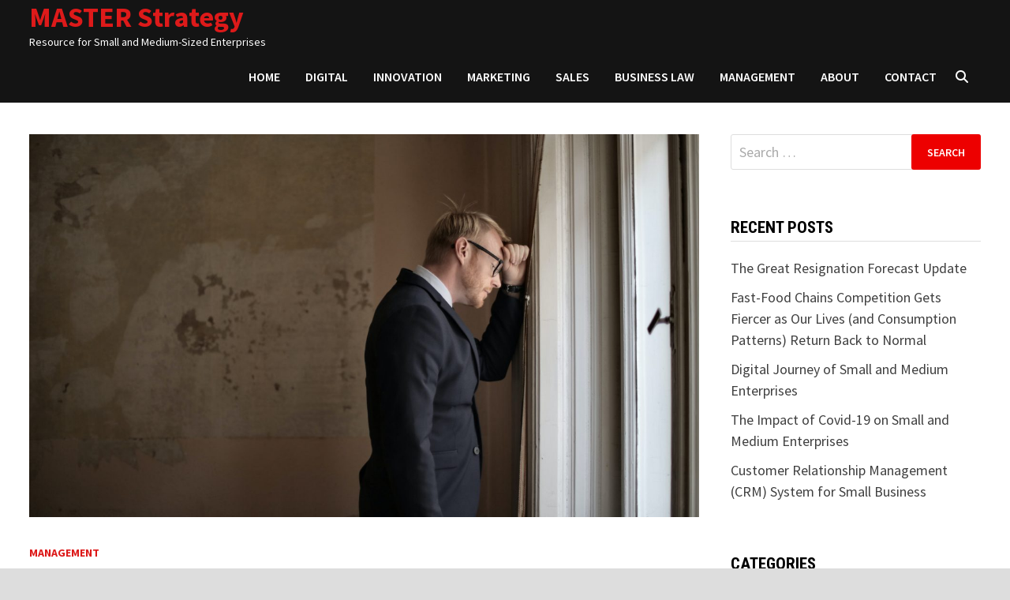

--- FILE ---
content_type: text/html; charset=UTF-8
request_url: https://masterstrategy.net/the-impact-of-covid-19-on-small-and-medium-enterprises/
body_size: 11621
content:
<!doctype html>
<html lang="en-US">
<head>
	<meta charset="UTF-8">
	<meta name="viewport" content="width=device-width, initial-scale=1">
	<link rel="profile" href="https://gmpg.org/xfn/11">

	<meta name='robots' content='index, follow, max-image-preview:large, max-snippet:-1, max-video-preview:-1' />

	<!-- This site is optimized with the Yoast SEO plugin v26.7 - https://yoast.com/wordpress/plugins/seo/ -->
	<title>The Impact of Covid-19 on Small and Medium Enterprises &#187; MASTER Strategy</title>
	<meta name="description" content="SME are hit hardest by the economic crisis. The article describes exactly which factors most influenced the stability of enterprises" />
	<link rel="canonical" href="https://masterstrategy.net/the-impact-of-covid-19-on-small-and-medium-enterprises/" />
	<meta property="og:locale" content="en_US" />
	<meta property="og:type" content="article" />
	<meta property="og:title" content="The Impact of Covid-19 on Small and Medium Enterprises &#187; MASTER Strategy" />
	<meta property="og:description" content="SME are hit hardest by the economic crisis. The article describes exactly which factors most influenced the stability of enterprises" />
	<meta property="og:url" content="https://masterstrategy.net/the-impact-of-covid-19-on-small-and-medium-enterprises/" />
	<meta property="og:site_name" content="MASTER Strategy" />
	<meta property="article:published_time" content="2020-11-16T07:46:29+00:00" />
	<meta property="article:modified_time" content="2021-01-15T12:08:29+00:00" />
	<meta property="og:image" content="https://masterstrategy.net/wp-content/uploads/2020/11/irish_look-scaled.jpg" />
	<meta property="og:image:width" content="2560" />
	<meta property="og:image:height" content="1707" />
	<meta property="og:image:type" content="image/jpeg" />
	<meta name="author" content="The Editors" />
	<meta name="twitter:card" content="summary_large_image" />
	<meta name="twitter:label1" content="Written by" />
	<meta name="twitter:data1" content="The Editors" />
	<meta name="twitter:label2" content="Est. reading time" />
	<meta name="twitter:data2" content="2 minutes" />
	<script type="application/ld+json" class="yoast-schema-graph">{"@context":"https://schema.org","@graph":[{"@type":"Article","@id":"https://masterstrategy.net/the-impact-of-covid-19-on-small-and-medium-enterprises/#article","isPartOf":{"@id":"https://masterstrategy.net/the-impact-of-covid-19-on-small-and-medium-enterprises/"},"author":{"name":"The Editors","@id":"https://masterstrategy.net/#/schema/person/35c5ffcb751dce664fa1b92934c8e372"},"headline":"The Impact of Covid-19 on Small and Medium Enterprises","datePublished":"2020-11-16T07:46:29+00:00","dateModified":"2021-01-15T12:08:29+00:00","mainEntityOfPage":{"@id":"https://masterstrategy.net/the-impact-of-covid-19-on-small-and-medium-enterprises/"},"wordCount":294,"image":{"@id":"https://masterstrategy.net/the-impact-of-covid-19-on-small-and-medium-enterprises/#primaryimage"},"thumbnailUrl":"https://masterstrategy.net/wp-content/uploads/2020/11/irish_look-scaled.jpg","articleSection":["Management"],"inLanguage":"en-US"},{"@type":"WebPage","@id":"https://masterstrategy.net/the-impact-of-covid-19-on-small-and-medium-enterprises/","url":"https://masterstrategy.net/the-impact-of-covid-19-on-small-and-medium-enterprises/","name":"The Impact of Covid-19 on Small and Medium Enterprises &#187; MASTER Strategy","isPartOf":{"@id":"https://masterstrategy.net/#website"},"primaryImageOfPage":{"@id":"https://masterstrategy.net/the-impact-of-covid-19-on-small-and-medium-enterprises/#primaryimage"},"image":{"@id":"https://masterstrategy.net/the-impact-of-covid-19-on-small-and-medium-enterprises/#primaryimage"},"thumbnailUrl":"https://masterstrategy.net/wp-content/uploads/2020/11/irish_look-scaled.jpg","datePublished":"2020-11-16T07:46:29+00:00","dateModified":"2021-01-15T12:08:29+00:00","author":{"@id":"https://masterstrategy.net/#/schema/person/35c5ffcb751dce664fa1b92934c8e372"},"description":"SME are hit hardest by the economic crisis. The article describes exactly which factors most influenced the stability of enterprises","breadcrumb":{"@id":"https://masterstrategy.net/the-impact-of-covid-19-on-small-and-medium-enterprises/#breadcrumb"},"inLanguage":"en-US","potentialAction":[{"@type":"ReadAction","target":["https://masterstrategy.net/the-impact-of-covid-19-on-small-and-medium-enterprises/"]}]},{"@type":"ImageObject","inLanguage":"en-US","@id":"https://masterstrategy.net/the-impact-of-covid-19-on-small-and-medium-enterprises/#primaryimage","url":"https://masterstrategy.net/wp-content/uploads/2020/11/irish_look-scaled.jpg","contentUrl":"https://masterstrategy.net/wp-content/uploads/2020/11/irish_look-scaled.jpg","width":2560,"height":1707},{"@type":"BreadcrumbList","@id":"https://masterstrategy.net/the-impact-of-covid-19-on-small-and-medium-enterprises/#breadcrumb","itemListElement":[{"@type":"ListItem","position":1,"name":"Главная страница","item":"https://masterstrategy.net/"},{"@type":"ListItem","position":2,"name":"The Impact of Covid-19 on Small and Medium Enterprises"}]},{"@type":"WebSite","@id":"https://masterstrategy.net/#website","url":"https://masterstrategy.net/","name":"MASTER Strategy","description":"Resource for Small and Medium-Sized Enterprises","potentialAction":[{"@type":"SearchAction","target":{"@type":"EntryPoint","urlTemplate":"https://masterstrategy.net/?s={search_term_string}"},"query-input":{"@type":"PropertyValueSpecification","valueRequired":true,"valueName":"search_term_string"}}],"inLanguage":"en-US"},{"@type":"Person","@id":"https://masterstrategy.net/#/schema/person/35c5ffcb751dce664fa1b92934c8e372","name":"The Editors","image":{"@type":"ImageObject","inLanguage":"en-US","@id":"https://masterstrategy.net/#/schema/person/image/","url":"https://secure.gravatar.com/avatar/81ebe20f9ec554a8841c853b93b3952a33f3f3c139b12f475effce866ee446ef?s=96&d=mm&r=g","contentUrl":"https://secure.gravatar.com/avatar/81ebe20f9ec554a8841c853b93b3952a33f3f3c139b12f475effce866ee446ef?s=96&d=mm&r=g","caption":"The Editors"}}]}</script>
	<!-- / Yoast SEO plugin. -->


<link rel='dns-prefetch' href='//fonts.googleapis.com' />
<link rel="alternate" type="application/rss+xml" title="MASTER Strategy &raquo; Feed" href="https://masterstrategy.net/feed/" />
<link rel="alternate" type="application/rss+xml" title="MASTER Strategy &raquo; Comments Feed" href="https://masterstrategy.net/comments/feed/" />
<link rel="alternate" title="oEmbed (JSON)" type="application/json+oembed" href="https://masterstrategy.net/wp-json/oembed/1.0/embed?url=https%3A%2F%2Fmasterstrategy.net%2Fthe-impact-of-covid-19-on-small-and-medium-enterprises%2F" />
<link rel="alternate" title="oEmbed (XML)" type="text/xml+oembed" href="https://masterstrategy.net/wp-json/oembed/1.0/embed?url=https%3A%2F%2Fmasterstrategy.net%2Fthe-impact-of-covid-19-on-small-and-medium-enterprises%2F&#038;format=xml" />
<style id='wp-img-auto-sizes-contain-inline-css' type='text/css'>
img:is([sizes=auto i],[sizes^="auto," i]){contain-intrinsic-size:3000px 1500px}
/*# sourceURL=wp-img-auto-sizes-contain-inline-css */
</style>
<style id='wp-emoji-styles-inline-css' type='text/css'>

	img.wp-smiley, img.emoji {
		display: inline !important;
		border: none !important;
		box-shadow: none !important;
		height: 1em !important;
		width: 1em !important;
		margin: 0 0.07em !important;
		vertical-align: -0.1em !important;
		background: none !important;
		padding: 0 !important;
	}
/*# sourceURL=wp-emoji-styles-inline-css */
</style>
<style id='wp-block-library-inline-css' type='text/css'>
:root{--wp-block-synced-color:#7a00df;--wp-block-synced-color--rgb:122,0,223;--wp-bound-block-color:var(--wp-block-synced-color);--wp-editor-canvas-background:#ddd;--wp-admin-theme-color:#007cba;--wp-admin-theme-color--rgb:0,124,186;--wp-admin-theme-color-darker-10:#006ba1;--wp-admin-theme-color-darker-10--rgb:0,107,160.5;--wp-admin-theme-color-darker-20:#005a87;--wp-admin-theme-color-darker-20--rgb:0,90,135;--wp-admin-border-width-focus:2px}@media (min-resolution:192dpi){:root{--wp-admin-border-width-focus:1.5px}}.wp-element-button{cursor:pointer}:root .has-very-light-gray-background-color{background-color:#eee}:root .has-very-dark-gray-background-color{background-color:#313131}:root .has-very-light-gray-color{color:#eee}:root .has-very-dark-gray-color{color:#313131}:root .has-vivid-green-cyan-to-vivid-cyan-blue-gradient-background{background:linear-gradient(135deg,#00d084,#0693e3)}:root .has-purple-crush-gradient-background{background:linear-gradient(135deg,#34e2e4,#4721fb 50%,#ab1dfe)}:root .has-hazy-dawn-gradient-background{background:linear-gradient(135deg,#faaca8,#dad0ec)}:root .has-subdued-olive-gradient-background{background:linear-gradient(135deg,#fafae1,#67a671)}:root .has-atomic-cream-gradient-background{background:linear-gradient(135deg,#fdd79a,#004a59)}:root .has-nightshade-gradient-background{background:linear-gradient(135deg,#330968,#31cdcf)}:root .has-midnight-gradient-background{background:linear-gradient(135deg,#020381,#2874fc)}:root{--wp--preset--font-size--normal:16px;--wp--preset--font-size--huge:42px}.has-regular-font-size{font-size:1em}.has-larger-font-size{font-size:2.625em}.has-normal-font-size{font-size:var(--wp--preset--font-size--normal)}.has-huge-font-size{font-size:var(--wp--preset--font-size--huge)}.has-text-align-center{text-align:center}.has-text-align-left{text-align:left}.has-text-align-right{text-align:right}.has-fit-text{white-space:nowrap!important}#end-resizable-editor-section{display:none}.aligncenter{clear:both}.items-justified-left{justify-content:flex-start}.items-justified-center{justify-content:center}.items-justified-right{justify-content:flex-end}.items-justified-space-between{justify-content:space-between}.screen-reader-text{border:0;clip-path:inset(50%);height:1px;margin:-1px;overflow:hidden;padding:0;position:absolute;width:1px;word-wrap:normal!important}.screen-reader-text:focus{background-color:#ddd;clip-path:none;color:#444;display:block;font-size:1em;height:auto;left:5px;line-height:normal;padding:15px 23px 14px;text-decoration:none;top:5px;width:auto;z-index:100000}html :where(.has-border-color){border-style:solid}html :where([style*=border-top-color]){border-top-style:solid}html :where([style*=border-right-color]){border-right-style:solid}html :where([style*=border-bottom-color]){border-bottom-style:solid}html :where([style*=border-left-color]){border-left-style:solid}html :where([style*=border-width]){border-style:solid}html :where([style*=border-top-width]){border-top-style:solid}html :where([style*=border-right-width]){border-right-style:solid}html :where([style*=border-bottom-width]){border-bottom-style:solid}html :where([style*=border-left-width]){border-left-style:solid}html :where(img[class*=wp-image-]){height:auto;max-width:100%}:where(figure){margin:0 0 1em}html :where(.is-position-sticky){--wp-admin--admin-bar--position-offset:var(--wp-admin--admin-bar--height,0px)}@media screen and (max-width:600px){html :where(.is-position-sticky){--wp-admin--admin-bar--position-offset:0px}}

/*# sourceURL=wp-block-library-inline-css */
</style><style id='wp-block-paragraph-inline-css' type='text/css'>
.is-small-text{font-size:.875em}.is-regular-text{font-size:1em}.is-large-text{font-size:2.25em}.is-larger-text{font-size:3em}.has-drop-cap:not(:focus):first-letter{float:left;font-size:8.4em;font-style:normal;font-weight:100;line-height:.68;margin:.05em .1em 0 0;text-transform:uppercase}body.rtl .has-drop-cap:not(:focus):first-letter{float:none;margin-left:.1em}p.has-drop-cap.has-background{overflow:hidden}:root :where(p.has-background){padding:1.25em 2.375em}:where(p.has-text-color:not(.has-link-color)) a{color:inherit}p.has-text-align-left[style*="writing-mode:vertical-lr"],p.has-text-align-right[style*="writing-mode:vertical-rl"]{rotate:180deg}
/*# sourceURL=https://masterstrategy.net/wp-includes/blocks/paragraph/style.min.css */
</style>
<style id='global-styles-inline-css' type='text/css'>
:root{--wp--preset--aspect-ratio--square: 1;--wp--preset--aspect-ratio--4-3: 4/3;--wp--preset--aspect-ratio--3-4: 3/4;--wp--preset--aspect-ratio--3-2: 3/2;--wp--preset--aspect-ratio--2-3: 2/3;--wp--preset--aspect-ratio--16-9: 16/9;--wp--preset--aspect-ratio--9-16: 9/16;--wp--preset--color--black: #000000;--wp--preset--color--cyan-bluish-gray: #abb8c3;--wp--preset--color--white: #ffffff;--wp--preset--color--pale-pink: #f78da7;--wp--preset--color--vivid-red: #cf2e2e;--wp--preset--color--luminous-vivid-orange: #ff6900;--wp--preset--color--luminous-vivid-amber: #fcb900;--wp--preset--color--light-green-cyan: #7bdcb5;--wp--preset--color--vivid-green-cyan: #00d084;--wp--preset--color--pale-cyan-blue: #8ed1fc;--wp--preset--color--vivid-cyan-blue: #0693e3;--wp--preset--color--vivid-purple: #9b51e0;--wp--preset--gradient--vivid-cyan-blue-to-vivid-purple: linear-gradient(135deg,rgb(6,147,227) 0%,rgb(155,81,224) 100%);--wp--preset--gradient--light-green-cyan-to-vivid-green-cyan: linear-gradient(135deg,rgb(122,220,180) 0%,rgb(0,208,130) 100%);--wp--preset--gradient--luminous-vivid-amber-to-luminous-vivid-orange: linear-gradient(135deg,rgb(252,185,0) 0%,rgb(255,105,0) 100%);--wp--preset--gradient--luminous-vivid-orange-to-vivid-red: linear-gradient(135deg,rgb(255,105,0) 0%,rgb(207,46,46) 100%);--wp--preset--gradient--very-light-gray-to-cyan-bluish-gray: linear-gradient(135deg,rgb(238,238,238) 0%,rgb(169,184,195) 100%);--wp--preset--gradient--cool-to-warm-spectrum: linear-gradient(135deg,rgb(74,234,220) 0%,rgb(151,120,209) 20%,rgb(207,42,186) 40%,rgb(238,44,130) 60%,rgb(251,105,98) 80%,rgb(254,248,76) 100%);--wp--preset--gradient--blush-light-purple: linear-gradient(135deg,rgb(255,206,236) 0%,rgb(152,150,240) 100%);--wp--preset--gradient--blush-bordeaux: linear-gradient(135deg,rgb(254,205,165) 0%,rgb(254,45,45) 50%,rgb(107,0,62) 100%);--wp--preset--gradient--luminous-dusk: linear-gradient(135deg,rgb(255,203,112) 0%,rgb(199,81,192) 50%,rgb(65,88,208) 100%);--wp--preset--gradient--pale-ocean: linear-gradient(135deg,rgb(255,245,203) 0%,rgb(182,227,212) 50%,rgb(51,167,181) 100%);--wp--preset--gradient--electric-grass: linear-gradient(135deg,rgb(202,248,128) 0%,rgb(113,206,126) 100%);--wp--preset--gradient--midnight: linear-gradient(135deg,rgb(2,3,129) 0%,rgb(40,116,252) 100%);--wp--preset--font-size--small: 13px;--wp--preset--font-size--medium: 20px;--wp--preset--font-size--large: 36px;--wp--preset--font-size--x-large: 42px;--wp--preset--spacing--20: 0.44rem;--wp--preset--spacing--30: 0.67rem;--wp--preset--spacing--40: 1rem;--wp--preset--spacing--50: 1.5rem;--wp--preset--spacing--60: 2.25rem;--wp--preset--spacing--70: 3.38rem;--wp--preset--spacing--80: 5.06rem;--wp--preset--shadow--natural: 6px 6px 9px rgba(0, 0, 0, 0.2);--wp--preset--shadow--deep: 12px 12px 50px rgba(0, 0, 0, 0.4);--wp--preset--shadow--sharp: 6px 6px 0px rgba(0, 0, 0, 0.2);--wp--preset--shadow--outlined: 6px 6px 0px -3px rgb(255, 255, 255), 6px 6px rgb(0, 0, 0);--wp--preset--shadow--crisp: 6px 6px 0px rgb(0, 0, 0);}:where(.is-layout-flex){gap: 0.5em;}:where(.is-layout-grid){gap: 0.5em;}body .is-layout-flex{display: flex;}.is-layout-flex{flex-wrap: wrap;align-items: center;}.is-layout-flex > :is(*, div){margin: 0;}body .is-layout-grid{display: grid;}.is-layout-grid > :is(*, div){margin: 0;}:where(.wp-block-columns.is-layout-flex){gap: 2em;}:where(.wp-block-columns.is-layout-grid){gap: 2em;}:where(.wp-block-post-template.is-layout-flex){gap: 1.25em;}:where(.wp-block-post-template.is-layout-grid){gap: 1.25em;}.has-black-color{color: var(--wp--preset--color--black) !important;}.has-cyan-bluish-gray-color{color: var(--wp--preset--color--cyan-bluish-gray) !important;}.has-white-color{color: var(--wp--preset--color--white) !important;}.has-pale-pink-color{color: var(--wp--preset--color--pale-pink) !important;}.has-vivid-red-color{color: var(--wp--preset--color--vivid-red) !important;}.has-luminous-vivid-orange-color{color: var(--wp--preset--color--luminous-vivid-orange) !important;}.has-luminous-vivid-amber-color{color: var(--wp--preset--color--luminous-vivid-amber) !important;}.has-light-green-cyan-color{color: var(--wp--preset--color--light-green-cyan) !important;}.has-vivid-green-cyan-color{color: var(--wp--preset--color--vivid-green-cyan) !important;}.has-pale-cyan-blue-color{color: var(--wp--preset--color--pale-cyan-blue) !important;}.has-vivid-cyan-blue-color{color: var(--wp--preset--color--vivid-cyan-blue) !important;}.has-vivid-purple-color{color: var(--wp--preset--color--vivid-purple) !important;}.has-black-background-color{background-color: var(--wp--preset--color--black) !important;}.has-cyan-bluish-gray-background-color{background-color: var(--wp--preset--color--cyan-bluish-gray) !important;}.has-white-background-color{background-color: var(--wp--preset--color--white) !important;}.has-pale-pink-background-color{background-color: var(--wp--preset--color--pale-pink) !important;}.has-vivid-red-background-color{background-color: var(--wp--preset--color--vivid-red) !important;}.has-luminous-vivid-orange-background-color{background-color: var(--wp--preset--color--luminous-vivid-orange) !important;}.has-luminous-vivid-amber-background-color{background-color: var(--wp--preset--color--luminous-vivid-amber) !important;}.has-light-green-cyan-background-color{background-color: var(--wp--preset--color--light-green-cyan) !important;}.has-vivid-green-cyan-background-color{background-color: var(--wp--preset--color--vivid-green-cyan) !important;}.has-pale-cyan-blue-background-color{background-color: var(--wp--preset--color--pale-cyan-blue) !important;}.has-vivid-cyan-blue-background-color{background-color: var(--wp--preset--color--vivid-cyan-blue) !important;}.has-vivid-purple-background-color{background-color: var(--wp--preset--color--vivid-purple) !important;}.has-black-border-color{border-color: var(--wp--preset--color--black) !important;}.has-cyan-bluish-gray-border-color{border-color: var(--wp--preset--color--cyan-bluish-gray) !important;}.has-white-border-color{border-color: var(--wp--preset--color--white) !important;}.has-pale-pink-border-color{border-color: var(--wp--preset--color--pale-pink) !important;}.has-vivid-red-border-color{border-color: var(--wp--preset--color--vivid-red) !important;}.has-luminous-vivid-orange-border-color{border-color: var(--wp--preset--color--luminous-vivid-orange) !important;}.has-luminous-vivid-amber-border-color{border-color: var(--wp--preset--color--luminous-vivid-amber) !important;}.has-light-green-cyan-border-color{border-color: var(--wp--preset--color--light-green-cyan) !important;}.has-vivid-green-cyan-border-color{border-color: var(--wp--preset--color--vivid-green-cyan) !important;}.has-pale-cyan-blue-border-color{border-color: var(--wp--preset--color--pale-cyan-blue) !important;}.has-vivid-cyan-blue-border-color{border-color: var(--wp--preset--color--vivid-cyan-blue) !important;}.has-vivid-purple-border-color{border-color: var(--wp--preset--color--vivid-purple) !important;}.has-vivid-cyan-blue-to-vivid-purple-gradient-background{background: var(--wp--preset--gradient--vivid-cyan-blue-to-vivid-purple) !important;}.has-light-green-cyan-to-vivid-green-cyan-gradient-background{background: var(--wp--preset--gradient--light-green-cyan-to-vivid-green-cyan) !important;}.has-luminous-vivid-amber-to-luminous-vivid-orange-gradient-background{background: var(--wp--preset--gradient--luminous-vivid-amber-to-luminous-vivid-orange) !important;}.has-luminous-vivid-orange-to-vivid-red-gradient-background{background: var(--wp--preset--gradient--luminous-vivid-orange-to-vivid-red) !important;}.has-very-light-gray-to-cyan-bluish-gray-gradient-background{background: var(--wp--preset--gradient--very-light-gray-to-cyan-bluish-gray) !important;}.has-cool-to-warm-spectrum-gradient-background{background: var(--wp--preset--gradient--cool-to-warm-spectrum) !important;}.has-blush-light-purple-gradient-background{background: var(--wp--preset--gradient--blush-light-purple) !important;}.has-blush-bordeaux-gradient-background{background: var(--wp--preset--gradient--blush-bordeaux) !important;}.has-luminous-dusk-gradient-background{background: var(--wp--preset--gradient--luminous-dusk) !important;}.has-pale-ocean-gradient-background{background: var(--wp--preset--gradient--pale-ocean) !important;}.has-electric-grass-gradient-background{background: var(--wp--preset--gradient--electric-grass) !important;}.has-midnight-gradient-background{background: var(--wp--preset--gradient--midnight) !important;}.has-small-font-size{font-size: var(--wp--preset--font-size--small) !important;}.has-medium-font-size{font-size: var(--wp--preset--font-size--medium) !important;}.has-large-font-size{font-size: var(--wp--preset--font-size--large) !important;}.has-x-large-font-size{font-size: var(--wp--preset--font-size--x-large) !important;}
/*# sourceURL=global-styles-inline-css */
</style>

<style id='classic-theme-styles-inline-css' type='text/css'>
/*! This file is auto-generated */
.wp-block-button__link{color:#fff;background-color:#32373c;border-radius:9999px;box-shadow:none;text-decoration:none;padding:calc(.667em + 2px) calc(1.333em + 2px);font-size:1.125em}.wp-block-file__button{background:#32373c;color:#fff;text-decoration:none}
/*# sourceURL=/wp-includes/css/classic-themes.min.css */
</style>
<link rel='stylesheet' id='font-awesome-css' href='https://masterstrategy.net/wp-content/themes/bam/assets/fonts/css/all.min.css?ver=6.7.2' type='text/css' media='all' />
<link rel='stylesheet' id='bam-style-css' href='https://masterstrategy.net/wp-content/themes/bam/style.css?ver=1.3.5' type='text/css' media='all' />
<link rel='stylesheet' id='bam-google-fonts-css' href='https://fonts.googleapis.com/css?family=Source+Sans+Pro%3A100%2C200%2C300%2C400%2C500%2C600%2C700%2C800%2C900%2C100i%2C200i%2C300i%2C400i%2C500i%2C600i%2C700i%2C800i%2C900i|Roboto+Condensed%3A100%2C200%2C300%2C400%2C500%2C600%2C700%2C800%2C900%2C100i%2C200i%2C300i%2C400i%2C500i%2C600i%2C700i%2C800i%2C900i%26subset%3Dlatin' type='text/css' media='all' />
<link rel="https://api.w.org/" href="https://masterstrategy.net/wp-json/" /><link rel="alternate" title="JSON" type="application/json" href="https://masterstrategy.net/wp-json/wp/v2/posts/326" /><link rel="EditURI" type="application/rsd+xml" title="RSD" href="https://masterstrategy.net/xmlrpc.php?rsd" />
<meta name="generator" content="WordPress 6.9" />
<link rel='shortlink' href='https://masterstrategy.net/?p=326' />
			<meta name="keywords" content="SME Market Report Covid-19">
					<style type="text/css">
				</style>
		<link rel="icon" href="https://masterstrategy.net/wp-content/uploads/2020/11/cropped-android-chrome-512x512-1-32x32.png" sizes="32x32" />
<link rel="icon" href="https://masterstrategy.net/wp-content/uploads/2020/11/cropped-android-chrome-512x512-1-192x192.png" sizes="192x192" />
<link rel="apple-touch-icon" href="https://masterstrategy.net/wp-content/uploads/2020/11/cropped-android-chrome-512x512-1-180x180.png" />
<meta name="msapplication-TileImage" content="https://masterstrategy.net/wp-content/uploads/2020/11/cropped-android-chrome-512x512-1-270x270.png" />
		<style type="text/css" id="wp-custom-css">
			.site-description {
color: gray !important;
}



.entry-content p strong {
	font-weight: normal;
}

.entry-content ol li strong {
	font-weight: normal !important;
}

.site-branding-text  p  {
	color: #fff !important;
}

.posted-on, .author-photo {
	display: none;
}		</style>
		
		<style type="text/css" id="theme-custom-css">
			/* Color CSS */
                
                    blockquote {
                        border-left: 4px solid #dd1a1a;
                    }

                    button,
                    input[type="button"],
                    input[type="reset"],
                    input[type="submit"] {
                        background: #dd1a1a;
                    }

                    .wp-block-search .wp-block-search__button {
                        background: #dd1a1a;
                    }

                    .bam-readmore {
                        background: #dd1a1a;
                    }

                    .site-title a, .site-description {
                        color: #dd1a1a;
                    }

                    .site-header.default-style .main-navigation ul li a:hover {
                        color: #dd1a1a;
                    }

                    .site-header.default-style .main-navigation ul ul li a:hover {
                        background: #dd1a1a;
                    }

                    .site-header.default-style .main-navigation .current_page_item > a,
                    .site-header.default-style .main-navigation .current-menu-item > a,
                    .site-header.default-style .main-navigation .current_page_ancestor > a,
                    .site-header.default-style .main-navigation .current-menu-ancestor > a {
                        color: #dd1a1a;
                    }

                    .site-header.horizontal-style .main-navigation ul li a:hover {
                        color: #dd1a1a;
                    }

                    .site-header.horizontal-style .main-navigation ul ul li a:hover {
                        background: #dd1a1a;
                    }

                    .site-header.horizontal-style .main-navigation .current_page_item > a,
                    .site-header.horizontal-style .main-navigation .current-menu-item > a,
                    .site-header.horizontal-style .main-navigation .current_page_ancestor > a,
                    .site-header.horizontal-style .main-navigation .current-menu-ancestor > a {
                        color: #dd1a1a;
                    }

                    .posts-navigation .nav-previous a:hover,
                    .posts-navigation .nav-next a:hover {
                        color: #dd1a1a;
                    }

                    .post-navigation .nav-previous .post-title:hover,
                    .post-navigation .nav-next .post-title:hover {
                        color: #dd1a1a;
                    }

                    .pagination .page-numbers.current {
                        background: #dd1a1a;
                        border: 1px solid #dd1a1a;
                        color: #ffffff;
                    }
                      
                    .pagination a.page-numbers:hover {
                        background: #dd1a1a;
                        border: 1px solid #dd1a1a;
                    }

                    .widget a:hover,
                    .widget ul li a:hover {
                        color: #dd1a1a;
                    }

                    li.bm-tab.th-ui-state-active a {
                        border-bottom: 1px solid #dd1a1a;
                    }

                    .footer-widget-area .widget a:hover {
                        color: #dd1a1a;
                    }

                    .bms-title a:hover {
                        color: #dd1a1a;
                    }

                    .bam-entry .entry-title a:hover {
                        color: #dd1a1a;
                    }

                    .related-post-meta a:hover,
                    .entry-meta a:hover {
                        color: #dd1a1a;
                    }

                    .related-post-meta .byline a:hover,
                    .entry-meta .byline a:hover {
                        color: #dd1a1a;
                    }

                    .cat-links a {
                        color: #dd1a1a;
                    }

                    .tags-links a:hover {
                        background: #dd1a1a;
                    }

                    .related-post-title a:hover {
                        color: #dd1a1a;
                    }

                    .author-posts-link:hover {
                        color: #dd1a1a;
                    }

                    .comment-author a {
                        color: #dd1a1a;
                    }

                    .comment-metadata a:hover,
                    .comment-metadata a:focus,
                    .pingback .comment-edit-link:hover,
                    .pingback .comment-edit-link:focus {
                        color: #dd1a1a;
                    }

                    .comment-reply-link:hover,
                    .comment-reply-link:focus {
                        background: #dd1a1a;
                    }

                    .comment-notes a:hover,
                    .comment-awaiting-moderation a:hover,
                    .logged-in-as a:hover,
                    .form-allowed-tags a:hover {
                        color: #dd1a1a;
                    }

                    .required {
                        color: #dd1a1a;
                    }

                    .comment-reply-title small a:before {
                        color: #dd1a1a;
                    }

                    .wp-block-quote {
                        border-left: 4px solid #dd1a1a;
                    }

                    .wp-block-quote[style*="text-align:right"], .wp-block-quote[style*="text-align: right"] {
                        border-right: 4px solid #dd1a1a;
                    }

                    .site-info a:hover {
                        color: #dd1a1a;
                    }

                    #bam-tags a, .widget_tag_cloud .tagcloud a {
                        background: #dd1a1a;
                    }

                
                    .site-title a, .site-description,
                    .site-header.horizontal-style .site-description {
                        color: #dd1a1a;
                    }
                
                    .page-content a:hover,
                    .entry-content a:hover {
                        color: #00aeef;
                    }
                
                    button,
                    input[type="button"],
                    input[type="reset"],
                    input[type="submit"],
                    .wp-block-search .wp-block-search__button,
                    .bam-readmore {
                        background: #ed0000;
                    }
                
                    body.boxed-layout.custom-background,
                    body.boxed-layout {
                        background-color: #dddddd;
                    }
                
                    body.boxed-layout.custom-background.separate-containers,
                    body.boxed-layout.separate-containers {
                        background-color: #dddddd;
                    }
                
                    body.wide-layout.custom-background.separate-containers,
                    body.wide-layout.separate-containers {
                        background-color: #eeeeee;
                    }
                
                    .related-post-meta .byline a:hover, 
                    .entry-meta .byline a:hover,
                    .related-post-meta a:hover, 
                    .entry-meta a:hover {
                        color: #ed0000;
                    }
                /* Header CSS */
                        .site-header.horizontal-style .main-navigation ul li a:hover { color: #ff2b2b; }
                        .site-header.horizontal-style .main-navigation .current_page_item > a, .site-header.horizontal-style .main-navigation .current-menu-item > a, .site-header.horizontal-style .main-navigation .current_page_ancestor > a, .site-header.horizontal-style .main-navigation .current-menu-ancestor > a { color: #ff2b2b; }
                    
                        .site-header.horizontal-style .main-navigation ul ul li a:hover {
                            color: #ffffff;
                        }		</style>

	</head>

<body class="wp-singular post-template-default single single-post postid-326 single-format-standard wp-embed-responsive wp-theme-bam boxed-layout right-sidebar one-container">



<div id="page" class="site">
	<a class="skip-link screen-reader-text" href="#content">Skip to content</a>

	
	


<header id="masthead" class="site-header horizontal-style">

    
    


<div id="site-header-inner-wrap">
    <div id="site-header-inner" class="clearfix container">
        <div class="site-branding">
    <div class="site-branding-inner">

        
        <div class="site-branding-text">
                            <p class="site-title"><a href="https://masterstrategy.net/" rel="home">MASTER Strategy</a></p>
                                <p class="site-description">Resource for Small and Medium-Sized Enterprises</p>
                    </div><!-- .site-branding-text -->

    </div><!-- .site-branding-inner -->
</div><!-- .site-branding -->        
<nav id="site-navigation" class="main-navigation">

    <div id="site-navigation-inner" class="align-left show-search">
        
        <div class="menu-menu-container"><ul id="primary-menu" class="menu"><li id="menu-item-295" class="menu-item menu-item-type-custom menu-item-object-custom menu-item-home menu-item-295"><a href="https://masterstrategy.net">Home</a></li>
<li id="menu-item-296" class="menu-item menu-item-type-taxonomy menu-item-object-category menu-item-296"><a href="https://masterstrategy.net/digital/">Digital</a></li>
<li id="menu-item-297" class="menu-item menu-item-type-taxonomy menu-item-object-category menu-item-297"><a href="https://masterstrategy.net/innovation/">Innovation</a></li>
<li id="menu-item-298" class="menu-item menu-item-type-taxonomy menu-item-object-category menu-item-298"><a href="https://masterstrategy.net/marketing/">Marketing</a></li>
<li id="menu-item-299" class="menu-item menu-item-type-taxonomy menu-item-object-category menu-item-299"><a href="https://masterstrategy.net/sales/">Sales</a></li>
<li id="menu-item-300" class="menu-item menu-item-type-taxonomy menu-item-object-category menu-item-300"><a href="https://masterstrategy.net/business-law/">Business Law</a></li>
<li id="menu-item-301" class="menu-item menu-item-type-taxonomy menu-item-object-category current-post-ancestor current-menu-parent current-post-parent menu-item-301"><a href="https://masterstrategy.net/management/">Management</a></li>
<li id="menu-item-293" class="menu-item menu-item-type-post_type menu-item-object-page menu-item-293"><a href="https://masterstrategy.net/about/">About</a></li>
<li id="menu-item-294" class="menu-item menu-item-type-post_type menu-item-object-page menu-item-294"><a href="https://masterstrategy.net/contact/">Contact</a></li>
</ul></div><div class="bam-search-button-icon">
    <i class="fas fa-search" aria-hidden="true"></i>
</div>
<div class="bam-search-box-container">
    <div class="bam-search-box">
        <form role="search" method="get" class="search-form" action="https://masterstrategy.net/">
				<label>
					<span class="screen-reader-text">Search for:</span>
					<input type="search" class="search-field" placeholder="Search &hellip;" value="" name="s" />
				</label>
				<input type="submit" class="search-submit" value="Search" />
			</form>    </div><!-- th-search-box -->
</div><!-- .th-search-box-container -->

        <button class="menu-toggle" aria-controls="primary-menu" aria-expanded="false" data-toggle-target=".mobile-navigation"><i class="fas fa-bars"></i>Menu</button>
        
    </div><!-- .container -->
    
</nav><!-- #site-navigation -->    </div>
</div>

<div class="mobile-dropdown">
    <nav class="mobile-navigation">
        <div class="menu-menu-container"><ul id="primary-menu-mobile" class="menu"><li class="menu-item menu-item-type-custom menu-item-object-custom menu-item-home menu-item-295"><a href="https://masterstrategy.net">Home</a></li>
<li class="menu-item menu-item-type-taxonomy menu-item-object-category menu-item-296"><a href="https://masterstrategy.net/digital/">Digital</a></li>
<li class="menu-item menu-item-type-taxonomy menu-item-object-category menu-item-297"><a href="https://masterstrategy.net/innovation/">Innovation</a></li>
<li class="menu-item menu-item-type-taxonomy menu-item-object-category menu-item-298"><a href="https://masterstrategy.net/marketing/">Marketing</a></li>
<li class="menu-item menu-item-type-taxonomy menu-item-object-category menu-item-299"><a href="https://masterstrategy.net/sales/">Sales</a></li>
<li class="menu-item menu-item-type-taxonomy menu-item-object-category menu-item-300"><a href="https://masterstrategy.net/business-law/">Business Law</a></li>
<li class="menu-item menu-item-type-taxonomy menu-item-object-category current-post-ancestor current-menu-parent current-post-parent menu-item-301"><a href="https://masterstrategy.net/management/">Management</a></li>
<li class="menu-item menu-item-type-post_type menu-item-object-page menu-item-293"><a href="https://masterstrategy.net/about/">About</a></li>
<li class="menu-item menu-item-type-post_type menu-item-object-page menu-item-294"><a href="https://masterstrategy.net/contact/">Contact</a></li>
</ul></div>    </nav>
</div>


    
         
</header><!-- #masthead -->


	
	<div id="content" class="site-content">
		<div class="container">

	
	<div id="primary" class="content-area">

		
		<main id="main" class="site-main">

			
			
<article id="post-326" class="bam-single-post post-326 post type-post status-publish format-standard has-post-thumbnail hentry category-management">

					<div class="post-thumbnail">
					<img width="1400" height="800" src="https://masterstrategy.net/wp-content/uploads/2020/11/irish_look-1400x800.jpg" class="attachment-bam-large size-bam-large wp-post-image" alt="" decoding="async" fetchpriority="high" />				</div><!-- .post-thumbnail -->
			
		
	<div class="category-list">
		<span class="cat-links"><a href="https://masterstrategy.net/management/" rel="category tag">Management</a></span>	</div><!-- .category-list -->

	<header class="entry-header">
		<h1 class="entry-title">The Impact of Covid-19 on Small and Medium Enterprises</h1>			<div class="entry-meta">
				<span class="byline"> <img class="author-photo" alt="The Editors" src="https://secure.gravatar.com/avatar/81ebe20f9ec554a8841c853b93b3952a33f3f3c139b12f475effce866ee446ef?s=96&#038;d=mm&#038;r=g" />by <span class="author vcard"><a class="url fn n" href="https://masterstrategy.net/author/by-the-editorial/">The Editors</a></span></span><span class="posted-on"><i class="far fa-clock"></i><a href="https://masterstrategy.net/the-impact-of-covid-19-on-small-and-medium-enterprises/" rel="bookmark"><time class="entry-date published sm-hu" datetime="2020-11-16T10:46:29+03:00"></time><time class="updated" datetime="2021-01-15T15:08:29+03:00"></time></a></span>			</div><!-- .entry-meta -->
			</header><!-- .entry-header -->

	
	
	
	<div class="entry-content">
		
<p><strong>The Central Bank of Ireland has released a report reviewing the challenges Irish small and medium-sized enterprises are facing due to Covid-19</strong><strong><sup>1</sup></strong><strong>. The findings of the study are valid for most of the world. We publish the main results here.</strong></p>



<p><strong>Since the beginning of 2020, 20% of small businesses have reported an alarming 75% drop in turnover. However, this decline is highly dependent on the profile of the company. Companies from the Accommodation and Food sector suffered the most, companies from the Retail and Wholesale sector suffered the least.</strong></p>



<p><strong>Firms, whose revenues fell more than 50%, cut their costs by more than 40%. However, costs were not cut at the expense of staff. The Accommodation and Food sector has cut costs the most. About half of the firms in this sector have cut costs by more than 50%.</strong></p>



<p><strong>40% percent of firms have unpaid bills. This accounts for about 20% of the revenue. The pressure on cash flow is inevitable. 42% of firms report deferred payments. In the Accommodation and Food sector, this figure is 91%.</strong></p>



<p><strong>Small businesses often do not have access to bank financing due to the lack of a bank lending relationship. This is especially true for microfirms. 20% of firms in the hardest hit Accommodation and Food sector are in debt over half of their turnover. However, 44% in this sector have no debt to the bank. At the same time, it is not clear whether they can count on loans at all.</strong></p>



<p><strong>These consequences of the coronavirus crisis have of course also affected the big business. However, small and medium enterprises are more vulnerable. Economic indicators will decline further, so the business owner should think about ways that can reduce the negative consequences.</strong></p>



<p><sup>1</sup>SME Market Report 2020, The Central Bank of Ireland’s</p>
	</div><!-- .entry-content -->

	
	<footer class="entry-footer">
			</footer><!-- .entry-footer -->

	
</article><!-- #post-326 -->
	<nav class="navigation post-navigation" aria-label="Posts">
		<h2 class="screen-reader-text">Post navigation</h2>
		<div class="nav-links"><div class="nav-previous"><a href="https://masterstrategy.net/customer-relationship-management-crm-system-for-small-business/" rel="prev"><span class="meta-nav" aria-hidden="true">Previous Post</span> <span class="screen-reader-text">Previous post:</span> <br/><span class="post-title">Customer Relationship Management (CRM) System for Small Business</span></a></div><div class="nav-next"><a href="https://masterstrategy.net/digital-journey-of-small-and-medium-enterprises/" rel="next"><span class="meta-nav" aria-hidden="true">Next Post</span> <span class="screen-reader-text">Next post:</span> <br/><span class="post-title">Digital Journey of Small and Medium Enterprises</span></a></div></div>
	</nav><div class="bam-authorbox clearfix">

    <div class="bam-author-img">
        <img alt='' src='https://secure.gravatar.com/avatar/81ebe20f9ec554a8841c853b93b3952a33f3f3c139b12f475effce866ee446ef?s=100&#038;d=mm&#038;r=g' srcset='https://secure.gravatar.com/avatar/81ebe20f9ec554a8841c853b93b3952a33f3f3c139b12f475effce866ee446ef?s=200&#038;d=mm&#038;r=g 2x' class='avatar avatar-100 photo' height='100' width='100' decoding='async'/>    </div>

    <div class="bam-author-content">
        <h4 class="author-name">The Editors</h4>
        <p class="author-description"></p>
        <a class="author-posts-link" href="https://masterstrategy.net/author/by-the-editorial/" title="The Editors">
            View all posts by The Editors &rarr;        </a>
    </div>

</div>


<div class="bam-related-posts clearfix">

    <h3 class="related-section-title">You might also like</h3>

    <div class="related-posts-wrap">
                    <div class="related-post">
                <div class="related-post-thumbnail">
                    <a href="https://masterstrategy.net/the-great-resignation-forecast-update/">
                        <img width="445" height="265" src="https://masterstrategy.net/wp-content/uploads/2021/11/great-resignation-update-445x265.jpg" class="attachment-bam-thumb size-bam-thumb wp-post-image" alt="Great Resignation Wave Appears to Be Passing" decoding="async" srcset="https://masterstrategy.net/wp-content/uploads/2021/11/great-resignation-update-445x265.jpg 445w, https://masterstrategy.net/wp-content/uploads/2021/11/great-resignation-update-890x530.jpg 890w" sizes="(max-width: 445px) 100vw, 445px" />                    </a>
                </div><!-- .related-post-thumbnail -->
                <h3 class="related-post-title">
                    <a href="https://masterstrategy.net/the-great-resignation-forecast-update/" rel="bookmark" title="The Great Resignation Forecast Update">
                        The Great Resignation Forecast Update                    </a>
                </h3><!-- .related-post-title -->
                <div class="related-post-meta"><span class="posted-on"><i class="far fa-clock"></i><a href="https://masterstrategy.net/the-great-resignation-forecast-update/" rel="bookmark"><time class="entry-date published sm-hu" datetime="2021-11-08T18:11:50+03:00"></time><time class="updated" datetime="2023-11-08T19:08:57+03:00"></time></a></span></div>
            </div><!-- .related-post -->
            </div><!-- .related-post-wrap-->

</div><!-- .related-posts -->


			
		</main><!-- #main -->

		
	</div><!-- #primary -->

	


<aside id="secondary" class="widget-area">

	
	<section id="search-2" class="widget widget_search"><form role="search" method="get" class="search-form" action="https://masterstrategy.net/">
				<label>
					<span class="screen-reader-text">Search for:</span>
					<input type="search" class="search-field" placeholder="Search &hellip;" value="" name="s" />
				</label>
				<input type="submit" class="search-submit" value="Search" />
			</form></section>
		<section id="recent-posts-2" class="widget widget_recent_entries">
		<h4 class="widget-title">Recent Posts</h4>
		<ul>
											<li>
					<a href="https://masterstrategy.net/the-great-resignation-forecast-update/">The Great Resignation Forecast Update</a>
									</li>
											<li>
					<a href="https://masterstrategy.net/fast-food-chains-competition-gets-fiercer-as-our-lives-and-consumption-patterns-return-back-to-normal/">Fast-Food Chains Competition Gets Fiercer as Our Lives (and Consumption Patterns) Return Back to Normal</a>
									</li>
											<li>
					<a href="https://masterstrategy.net/digital-journey-of-small-and-medium-enterprises/">Digital Journey of Small and Medium Enterprises</a>
									</li>
											<li>
					<a href="https://masterstrategy.net/the-impact-of-covid-19-on-small-and-medium-enterprises/" aria-current="page">The Impact of Covid-19 on Small and Medium Enterprises</a>
									</li>
											<li>
					<a href="https://masterstrategy.net/customer-relationship-management-crm-system-for-small-business/">Customer Relationship Management (CRM) System for Small Business</a>
									</li>
					</ul>

		</section><section id="categories-2" class="widget widget_categories"><h4 class="widget-title">Categories</h4>
			<ul>
					<li class="cat-item cat-item-16"><a href="https://masterstrategy.net/digital/">Digital</a> (1)
</li>
	<li class="cat-item cat-item-17"><a href="https://masterstrategy.net/innovation/">Innovation</a> (1)
</li>
	<li class="cat-item cat-item-22"><a href="https://masterstrategy.net/management/">Management</a> (2)
</li>
	<li class="cat-item cat-item-18"><a href="https://masterstrategy.net/marketing/">Marketing</a> (1)
</li>
	<li class="cat-item cat-item-19"><a href="https://masterstrategy.net/sales/">Sales</a> (1)
</li>
			</ul>

			</section>
	
</aside><!-- #secondary -->

	</div><!-- .container -->
	</div><!-- #content -->

	
	
	<footer id="colophon" class="site-footer">

		
		
		<div class="footer-widget-area clearfix th-columns-3">
			<div class="container">
				<div class="footer-widget-area-inner">
					<div class="col column-1">
											</div>

											<div class="col column-2">
													</div>
					
											<div class="col column-3">
													</div>
					
									</div><!-- .footer-widget-area-inner -->
			</div><!-- .container -->
		</div><!-- .footer-widget-area -->

		<div class="site-info clearfix">
			<div class="container">
				<div class="copyright-container">
					Copyright &#169; 2026 <a href="https://masterstrategy.net/" title="MASTER Strategy" >MASTER Strategy</a>.
					Powered by <a href="https://wordpress.org" target="_blank">WordPress</a> and <a href="https://themezhut.com/themes/bam/" target="_blank">Bam</a>.				</div><!-- .copyright-container -->
			</div><!-- .container -->
		</div><!-- .site-info -->

		
	</footer><!-- #colophon -->

	
</div><!-- #page -->


<script type="speculationrules">
{"prefetch":[{"source":"document","where":{"and":[{"href_matches":"/*"},{"not":{"href_matches":["/wp-*.php","/wp-admin/*","/wp-content/uploads/*","/wp-content/*","/wp-content/plugins/*","/wp-content/themes/bam/*","/*\\?(.+)"]}},{"not":{"selector_matches":"a[rel~=\"nofollow\"]"}},{"not":{"selector_matches":".no-prefetch, .no-prefetch a"}}]},"eagerness":"conservative"}]}
</script>
<script type="text/javascript" src="https://masterstrategy.net/wp-content/themes/bam/assets/js/main.js?ver=1.3.5" id="bam-main-js"></script>
<script type="text/javascript" src="https://masterstrategy.net/wp-content/themes/bam/assets/js/skip-link-focus-fix.js?ver=20151215" id="bam-skip-link-focus-fix-js"></script>
<script id="wp-emoji-settings" type="application/json">
{"baseUrl":"https://s.w.org/images/core/emoji/17.0.2/72x72/","ext":".png","svgUrl":"https://s.w.org/images/core/emoji/17.0.2/svg/","svgExt":".svg","source":{"concatemoji":"https://masterstrategy.net/wp-includes/js/wp-emoji-release.min.js?ver=6.9"}}
</script>
<script type="module">
/* <![CDATA[ */
/*! This file is auto-generated */
const a=JSON.parse(document.getElementById("wp-emoji-settings").textContent),o=(window._wpemojiSettings=a,"wpEmojiSettingsSupports"),s=["flag","emoji"];function i(e){try{var t={supportTests:e,timestamp:(new Date).valueOf()};sessionStorage.setItem(o,JSON.stringify(t))}catch(e){}}function c(e,t,n){e.clearRect(0,0,e.canvas.width,e.canvas.height),e.fillText(t,0,0);t=new Uint32Array(e.getImageData(0,0,e.canvas.width,e.canvas.height).data);e.clearRect(0,0,e.canvas.width,e.canvas.height),e.fillText(n,0,0);const a=new Uint32Array(e.getImageData(0,0,e.canvas.width,e.canvas.height).data);return t.every((e,t)=>e===a[t])}function p(e,t){e.clearRect(0,0,e.canvas.width,e.canvas.height),e.fillText(t,0,0);var n=e.getImageData(16,16,1,1);for(let e=0;e<n.data.length;e++)if(0!==n.data[e])return!1;return!0}function u(e,t,n,a){switch(t){case"flag":return n(e,"\ud83c\udff3\ufe0f\u200d\u26a7\ufe0f","\ud83c\udff3\ufe0f\u200b\u26a7\ufe0f")?!1:!n(e,"\ud83c\udde8\ud83c\uddf6","\ud83c\udde8\u200b\ud83c\uddf6")&&!n(e,"\ud83c\udff4\udb40\udc67\udb40\udc62\udb40\udc65\udb40\udc6e\udb40\udc67\udb40\udc7f","\ud83c\udff4\u200b\udb40\udc67\u200b\udb40\udc62\u200b\udb40\udc65\u200b\udb40\udc6e\u200b\udb40\udc67\u200b\udb40\udc7f");case"emoji":return!a(e,"\ud83e\u1fac8")}return!1}function f(e,t,n,a){let r;const o=(r="undefined"!=typeof WorkerGlobalScope&&self instanceof WorkerGlobalScope?new OffscreenCanvas(300,150):document.createElement("canvas")).getContext("2d",{willReadFrequently:!0}),s=(o.textBaseline="top",o.font="600 32px Arial",{});return e.forEach(e=>{s[e]=t(o,e,n,a)}),s}function r(e){var t=document.createElement("script");t.src=e,t.defer=!0,document.head.appendChild(t)}a.supports={everything:!0,everythingExceptFlag:!0},new Promise(t=>{let n=function(){try{var e=JSON.parse(sessionStorage.getItem(o));if("object"==typeof e&&"number"==typeof e.timestamp&&(new Date).valueOf()<e.timestamp+604800&&"object"==typeof e.supportTests)return e.supportTests}catch(e){}return null}();if(!n){if("undefined"!=typeof Worker&&"undefined"!=typeof OffscreenCanvas&&"undefined"!=typeof URL&&URL.createObjectURL&&"undefined"!=typeof Blob)try{var e="postMessage("+f.toString()+"("+[JSON.stringify(s),u.toString(),c.toString(),p.toString()].join(",")+"));",a=new Blob([e],{type:"text/javascript"});const r=new Worker(URL.createObjectURL(a),{name:"wpTestEmojiSupports"});return void(r.onmessage=e=>{i(n=e.data),r.terminate(),t(n)})}catch(e){}i(n=f(s,u,c,p))}t(n)}).then(e=>{for(const n in e)a.supports[n]=e[n],a.supports.everything=a.supports.everything&&a.supports[n],"flag"!==n&&(a.supports.everythingExceptFlag=a.supports.everythingExceptFlag&&a.supports[n]);var t;a.supports.everythingExceptFlag=a.supports.everythingExceptFlag&&!a.supports.flag,a.supports.everything||((t=a.source||{}).concatemoji?r(t.concatemoji):t.wpemoji&&t.twemoji&&(r(t.twemoji),r(t.wpemoji)))});
//# sourceURL=https://masterstrategy.net/wp-includes/js/wp-emoji-loader.min.js
/* ]]> */
</script>
</body>
</html>